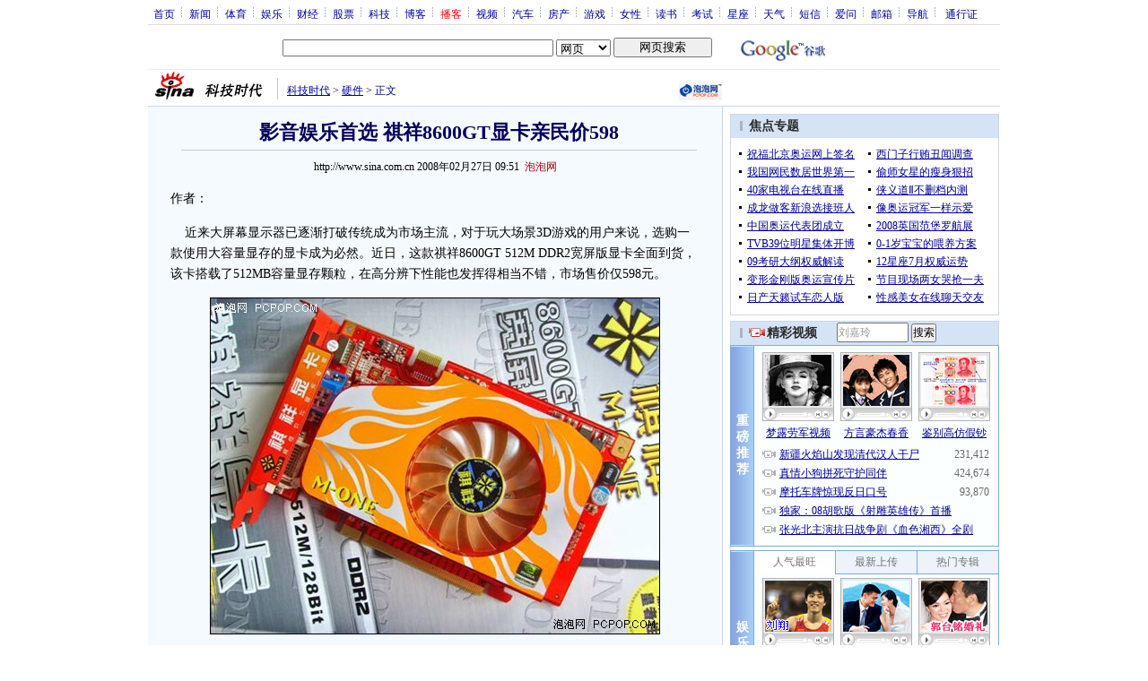

--- FILE ---
content_type: text/html; charset=utf-8
request_url: https://www.google.com/recaptcha/api2/aframe
body_size: 264
content:
<!DOCTYPE HTML><html><head><meta http-equiv="content-type" content="text/html; charset=UTF-8"></head><body><script nonce="3T2gUhW6Oydtr36hdqt9Mg">/** Anti-fraud and anti-abuse applications only. See google.com/recaptcha */ try{var clients={'sodar':'https://pagead2.googlesyndication.com/pagead/sodar?'};window.addEventListener("message",function(a){try{if(a.source===window.parent){var b=JSON.parse(a.data);var c=clients[b['id']];if(c){var d=document.createElement('img');d.src=c+b['params']+'&rc='+(localStorage.getItem("rc::a")?sessionStorage.getItem("rc::b"):"");window.document.body.appendChild(d);sessionStorage.setItem("rc::e",parseInt(sessionStorage.getItem("rc::e")||0)+1);localStorage.setItem("rc::h",'1768843048877');}}}catch(b){}});window.parent.postMessage("_grecaptcha_ready", "*");}catch(b){}</script></body></html>